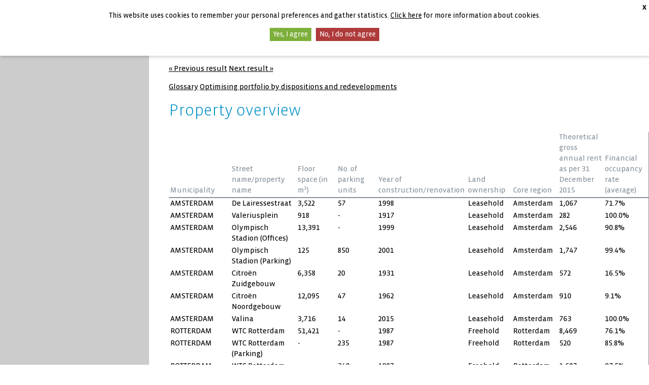

--- FILE ---
content_type: text/html; charset=utf-8
request_url: https://www.bouwinvest-annualreports2015.com/report/a1251_Property-overview
body_size: 8368
content:

<!DOCTYPE html>
<html lang="en" class="no-js tpl-annualreport refAnnualReport article-OFF_1201">

    <head><meta charset="utf-8" />      
        <base href="https://www.bouwinvest-annualreports2015.com/" />
        <title>
	Property overview | Bouwinvest 2015
</title><meta name="Robots" content="index,nofollow" />
<meta name="dc.created" content="Tue, 1-Dec-2015 14:57:27 GMT" />
<meta name="dc.modified" content="Thu, 2-Jun-2016 12:15:05 GMT" />
<meta name="Description" content="Property overview" />
<meta name="Keywords" content="parking, property, overview, nbsp, offices, 235, haguecentrecourt, rotterdam, haguewtc, stadion" />
<meta name="dcterms.rightsHolder" content="Bouwinvest" />
<meta name="Revisit-After" content="5 days" />
<meta name="Generator" content="Idios 4.23.119" />
<meta name="wt.sv" content="213.206.121.150" />
<link rel="canonical" href="https://www.bouwinvest-annualreports2015.com/report/a1251_Property-overview" title="Property overview" type="text/html" />
<meta name="viewport" content="width=device-width, initial-scale=1, user-scalable=yes" /><link href="https://www.bouwinvest-annualreports2015.com/FbContent.ashx/cssdata/v202601160943414/ArtFBML_fbmlText_1251RD_htmlChWebsite.css" type="text/css" media="screen" rel="stylesheet" /><link rel="icon" href="data:;base64,=" />
                    <link rel="stylesheet" href="./styles/v.ashx/636080623616934163/style.css" type="text/css" />
                      
                
<script type="text/javascript">
    (function(i,s,o,g,r,a,m){i['GoogleAnalyticsObject']=r;i[r]=i[r]||function(){
        (i[r].q=i[r].q||[]).push(arguments)},i[r].l=1*new Date();a=s.createElement(o),
        m=s.getElementsByTagName(o)[0];a.async=1;a.src=g;m.parentNode.insertBefore(a,m)
    })(window,document,'script','//www.google-analytics.com/analytics.js','ga');
    ga('create','UA-61336854-3','auto', {'cookieDomain':'www.bouwinvest-annualreports2015.com'});
    ga('send','pageview');
 
</script>
<link href="https://www.bouwinvest-annualreports2015.com/files.ashx/res/I_CAP/v8d3cff4e6e92711/jquery.lightbox-0.5.css" type="text/css" media="screen" rel="stylesheet" /></head>
    <body id="frontend" class="tpl-annualreport refAnnualReport article-OFF_1201 ">
        
        <form method="post" action="/report/a1251_Property-overview" id="MainForm" class="clearfix">
<div class="aspNetHidden">
<input type="hidden" name="ScriptManager_TSM" id="ScriptManager_TSM" value="" />
<input type="hidden" name="__EVENTTARGET" id="__EVENTTARGET" value="" />
<input type="hidden" name="__EVENTARGUMENT" id="__EVENTARGUMENT" value="" />
<input type="hidden" name="ctl15_IdiosCAP_StyleManager_TSSM" id="ctl15_IdiosCAP_StyleManager_TSSM" value="" />
<input type="hidden" name="__VIEWSTATE" id="__VIEWSTATE" value="/[base64]/3CP60rbngBcLOiSf35X0hYABeDLm" />
</div>

<script type="text/javascript">
//<![CDATA[
var theForm = document.forms['MainForm'];
if (!theForm) {
    theForm = document.MainForm;
}
function __doPostBack(eventTarget, eventArgument) {
    if (!theForm.onsubmit || (theForm.onsubmit() != false)) {
        theForm.__EVENTTARGET.value = eventTarget;
        theForm.__EVENTARGUMENT.value = eventArgument;
        theForm.submit();
    }
}
//]]>
</script>


<script src="/WebResource.axd?d=hV-qgbp6w0c8k4TsTI5mEe_7wzBV18nzjT8vKIN6oXpUvhkymJxyn4Zm0Y33B462Ms1vUQjhzEE1fSy0kPBFsBe7LtoYAC8SZ2XVKlCxK481&amp;t=638901613900000000" type="text/javascript"></script>


<script type="text/javascript" src="https://www.bouwinvest-annualreports2015.com/files.ashx/res/I_CAP/v8d3cff4e6e92711/ajaxpro.js"></script>
<script type="text/javascript" src="/ajaxpro/Aspacts.Products.Facetbase.CAP.Data.ActivityManager,Aspacts.Products.Facetbase.CAP.ashx"></script>

<script src="/Telerik.Web.UI.WebResource.axd?_TSM_HiddenField_=ScriptManager_TSM&amp;compress=1&amp;_TSM_CombinedScripts_=%3b%3bSystem.Web.Extensions%2c+Version%3d4.0.0.0%2c+Culture%3dneutral%2c+PublicKeyToken%3d31bf3856ad364e35%3aen-GB%3aa8328cc8-0a99-4e41-8fe3-b58afac64e45%3aea597d4b%3ab25378d2%3bAspacts.Idios4.I_CAP%3aen-GB%3a753b2bbc-100a-4a33-b26b-6b230db9d486%3a68e4b489%3a5790b101%3a9af7008b%3a18f30da0%3a181b8b66%3afdb3dbef%3adfe43272%3a8a5e179%3bAspacts.Products.Facetbase.CAP%3aen-GB%3a6fda8edc-742e-45c5-b74d-ea45f9421885%3a7f5ca735%3a214b0c3c%3a39fef1ab%3a2a47d5f0%3ad2378dc7%3ae533e8b8%3a28d5fe53%3ab9425607%3a92246151%3bAspacts.Websites.Facetbase.Bouwinvest%3aen-GB%3a81f4ee01-3c9e-4ea5-b349-ceda69b814e3%3ad30d9e78%3a9f310c75%3a7c34dbba%3bAspacts.Products.Facetbase.CAP%3aen-GB%3a6fda8edc-742e-45c5-b74d-ea45f9421885%3ab28dfda4%3bAspacts.Idios4.I_CAP%3aen-GB%3a753b2bbc-100a-4a33-b26b-6b230db9d486%3aeab5a64b" type="text/javascript"></script>
<script src="https://www.bouwinvest-annualreports2015.com/Scripts/v.ashx/636080623611942154/modernizr.js" type="text/javascript"></script>
<div class="aspNetHidden">

	<input type="hidden" name="__VIEWSTATEGENERATOR" id="__VIEWSTATEGENERATOR" value="CA0B0334" />
</div>
            <script type="text/javascript">
//<![CDATA[
Sys.WebForms.PageRequestManager._initialize('ScriptManager', 'MainForm', [], [], [], 90, '');
//]]>
</script>

            
            

<div class="jqCookieAcceptContainer optin-bar">
	<p>
        This website uses cookies to remember your personal preferences and gather statistics. <a href="https://www.bouwinvest-annualreports2015.com/cookie-policy/" class="optin-bar--info">Click here</a> for more information about cookies.
	</p>
	<a href="#" class="jqAccept optin-bar--accept">Yes, I agree</a>
	<a href="#" class="jqDeny optin-bar--decline">No, I do not agree</a>
	<a href="#" class="jqClose optin-bar--close">X</a>

</div>

            

<div id="framework" class="clearfix">

    <div class="nav-mobile">
        

<ul>
    <li class="has-submenu">
        <span>Organisation</span>
        <ul>
            <li><a href="https://www.bouwinvest-annualreports2015.com/reim/ataglance7/keyfigures4/keyfinancialinformation4/">REIM</a></li>
        </ul>
    </li>
    <li class="has-submenu">
        <span>Global</span>
        <ul>
            <li><a href="https://www.bouwinvest-annualreports2015.com/international/">International Investments</a></li>
        </ul>
    </li>
    <li class="has-submenu">
        <span>The Netherlands</span>
        <ul>
            <li><a href="https://www.bouwinvest-annualreports2015.com/residential-fund/ataglance/keyfigures/keyfinancialinformation/">Residential Fund</a></li>
            <li><a href="https://www.bouwinvest-annualreports2015.com/retail-fund/ataglance2/keyfigures2/keyfinancialinformation2/">Retail Fund</a></li>
            <li><a href="https://www.bouwinvest-annualreports2015.com/office-fund/ataglance3/keyfigures3/keyfinancialinformation3/">Office Fund</a></li>
        </ul>
    </li>
</ul>
    </div>

    <header id="header" class="showheader">
        <div class="inner-header">
            <div class="inner-header__left">
                

<a href="./" class="company-logo">
    <img src="images/bouwinvest-logo.svg" alt="Go back to the homepage of this report" />
</a>
            </div>
            <div class="inner-header__top">
                

<ul class="helpers">
    <li class="helpers__title">
        Annual Reports 2015
    </li>
	<li class="helpers__corp">
		<a href="http://www.bouwinvest.nl/en/" title="Corporate website" class="track-FrameWork-Click">Corporate website</a>
	</li>
    <li class="helpers__search">
        
<fieldset>
	<div class="searchbox">	
		<div>
			<label class="hide" for="ctl15_ctl03_ctl00_tbxSearchTerm">Zoekterm</label>
			<input name="ctl15$ctl03$ctl00$tbxSearchTerm" type="text" id="ctl15_ctl03_ctl00_tbxSearchTerm" class="searchbox__input jqAutoComplete" />
		</div>
		<div>
			<label class="hide" for="">Zoekbutton</label>
			<input name="ctl15$ctl03$ctl00$btnSearch" type="submit" id="ctl15_ctl03_ctl00_btnSearch" class="ms searchbox__submit searchbox--input js-perform-sf hide" />
            <button class="ms searchbox__submit searchbox--btn js-show-sf">zoek</button>
		</div>
	</div>
</fieldset>

    </li>
    <li class="helpers__mobile">
        <a href="#" class="btn-phonemenu" role="button">
            <span></span>
        </a>
    </li>
</ul>

            </div>
            <div class="inner-header__bottom">
		        <nav id="navigation" role="navigation">
		            
<ul class="nav">
    <li>
        <span>Organisation</span>
        <ul>
            <li><a href="https://www.bouwinvest-annualreports2015.com/reim/ataglance7/keyfigures4/keyfinancialinformation4/">REIM</a></li>
        </ul>
    </li>

    <li>
        <span>Global</span>
        <ul>
            <li><a href="https://www.bouwinvest-annualreports2015.com/international/">International Investments</a></li>
        </ul>
    </li>

    <li>
        <span>The Netherlands</span>
        <ul>
            <li><a href="https://www.bouwinvest-annualreports2015.com/residential-fund/ataglance/keyfigures/keyfinancialinformation/">Residential Fund</a></li>
            <li><a href="https://www.bouwinvest-annualreports2015.com/retail-fund/ataglance2/keyfigures2/keyfinancialinformation2/">Retail Fund</a></li>
            <li><a href="https://www.bouwinvest-annualreports2015.com/office-fund/ataglance3/keyfigures3/keyfinancialinformation3/">Office Fund</a></li>
        </ul>
    </li>


    <li class="phoneonly ph-menu-search"></li>

</ul>

		        </nav> 
            </div>                      
        </div>
	</header><!-- end: #header --> 
    

	<div id="container" class="">       
   
	    <div id="content">        
					
		    <section class="left-pane">    
			    			
            </section>
        
            <div class="content-pane device-wide">
                

<nav class="article-nav-top">
		
    <p class="clearfix">
		<span class="previous-rslt"><a class="track-Article-Click track-Article-Previous" href="https://www.bouwinvest-annualreports2015.com/report/a1250_Glossary" title="Glossary">&laquo; Previous result</a></span>
		<span class="next-rslt"><a class="track-Article-Click track-Article-Next" href="https://www.bouwinvest-annualreports2015.com/report/a1741_Optimising-portfolio-by-dispositions-and-redevelopments" title="Optimising portfolio by dispositions and redevelopments">Next result &raquo;</a></span>
	</p><p class="clearfix">
		<span class="previous-rslt-title"><a class="track-Article-Click track-Article-Previous" href="https://www.bouwinvest-annualreports2015.com/report/a1250_Glossary" title="Glossary">Glossary</a></span>
		<span class="next-rslt-title"><a class="track-Article-Click track-Article-Next" href="https://www.bouwinvest-annualreports2015.com/report/a1741_Optimising-portfolio-by-dispositions-and-redevelopments" title="Optimising portfolio by dispositions and redevelopments">Optimising portfolio by dispositions and redevelopments</a></span>
	</p>
 
</nav>					

<article class="article">
    <header>
        <h1>Property overview</h1>
        
    </header>
    <div>
	    <div><div><div class="table"><table class="main ArtFBML_fbmlText_1251RD_htmlChWebsite_1"><thead><tr><th class="x2"><p>Municipality</p></th><th class="x2"><p>Street name/property name</p></th><th class="x3"><p>Floor space (in m&#178;)</p></th><th class="x3"><p>No. of parking units</p></th><th class="x3"><p>Year of construction/renovation</p></th><th class="x3"><p>Land ownership</p></th><th class="x3"><p>Core region</p></th><th class="x3"><p>Theoretical gross annual rent as per 31 December 2015</p></th><th class="x4"><p>Financial occupancy rate (average)</p></th></tr></thead><tbody><tr><td class="x5"><p>AMSTERDAM</p></td><td class="x5"><p>De Lairessestraat</p></td><td class="x6"><p>3,522</p></td><td class="x6"><p>57</p></td><td class="x6"><p>1998</p></td><td class="x6"><p>Leasehold</p></td><td class="x6"><p>Amsterdam</p></td><td class="x6"><p>1,067</p></td><td class="x7"><p>71.7%</p></td></tr><tr><td class="x5"><p>AMSTERDAM</p></td><td class="x5"><p>Valeriusplein</p></td><td class="x6"><p>918</p></td><td class="x6"><p>-  </p></td><td class="x6"><p>1917</p></td><td class="x6"><p>Leasehold</p></td><td class="x6"><p>Amsterdam</p></td><td class="x6"><p>282</p></td><td class="x7"><p>100.0%</p></td></tr><tr><td class="x5"><p>AMSTERDAM</p></td><td class="x5"><p>Olympisch Stadion (Offices)</p></td><td class="x6"><p>13,391</p></td><td class="x6"><p>-  </p></td><td class="x6"><p>1999</p></td><td class="x6"><p>Leasehold</p></td><td class="x6"><p>Amsterdam</p></td><td class="x6"><p>2,546</p></td><td class="x7"><p>90.8%</p></td></tr><tr><td class="x5"><p>AMSTERDAM</p></td><td class="x5"><p>Olympisch Stadion (Parking)</p></td><td class="x6"><p>125</p></td><td class="x6"><p>850</p></td><td class="x6"><p>2001</p></td><td class="x6"><p>Leasehold</p></td><td class="x6"><p>Amsterdam</p></td><td class="x6"><p>1,747</p></td><td class="x7"><p>99.4%</p></td></tr><tr><td class="x5"><p>AMSTERDAM</p></td><td class="x5"><p>Citro&#235;n Zuidgebouw</p></td><td class="x6"><p>6,358</p></td><td class="x6"><p>20</p></td><td class="x6"><p>1931</p></td><td class="x6"><p>Leasehold</p></td><td class="x6"><p>Amsterdam</p></td><td class="x6"><p>572</p></td><td class="x7"><p>16.5%</p></td></tr><tr><td class="x5"><p>AMSTERDAM</p></td><td class="x5"><p>Citro&#235;n Noordgebouw</p></td><td class="x6"><p>12,095</p></td><td class="x6"><p>47</p></td><td class="x6"><p>1962</p></td><td class="x6"><p>Leasehold</p></td><td class="x6"><p>Amsterdam</p></td><td class="x6"><p>910</p></td><td class="x7"><p>9.1%</p></td></tr><tr><td class="x5"><p>AMSTERDAM</p></td><td class="x5"><p>Valina</p></td><td class="x6"><p>3,716</p></td><td class="x6"><p>14</p></td><td class="x6"><p>2015</p></td><td class="x6"><p>Leasehold</p></td><td class="x6"><p>Amsterdam</p></td><td class="x6"><p>763</p></td><td class="x7"><p>100.0%</p></td></tr><tr><td class="x5"><p>ROTTERDAM</p></td><td class="x5"><p>WTC Rotterdam</p></td><td class="x6"><p>51,421</p></td><td class="x6"><p>-  </p></td><td class="x6"><p>1987</p></td><td class="x6"><p>Freehold</p></td><td class="x6"><p>Rotterdam</p></td><td class="x6"><p>8,469</p></td><td class="x7"><p>76.1%</p></td></tr><tr><td class="x5"><p>ROTTERDAM</p></td><td class="x5"><p>WTC Rotterdam (Parking)</p></td><td class="x6"><p>-  </p></td><td class="x6"><p>235</p></td><td class="x6"><p>1987</p></td><td class="x6"><p>Freehold</p></td><td class="x6"><p>Rotterdam</p></td><td class="x6"><p>520</p></td><td class="x7"><p>85.8%</p></td></tr><tr><td class="x5"><p>ROTTERDAM</p></td><td class="x5"><p>WTC Rotterdam (Parking <br />Leeuwenstraat)</p></td><td class="x6"><p>-  </p></td><td class="x6"><p>340</p></td><td class="x6"><p>1987</p></td><td class="x6"><p>Freehold</p></td><td class="x6"><p>Rotterdam</p></td><td class="x6"><p>1,687</p></td><td class="x7"><p>97.5%</p></td></tr><tr><td class="x5"><p>ROTTERDAM</p></td><td class="x5"><p>Maasparc</p></td><td class="x6"><p>6,356</p></td><td class="x6"><p>30</p></td><td class="x6"><p>2000</p></td><td class="x6"><p>Freehold</p></td><td class="x6"><p>Rotterdam</p></td><td class="x6"><p>1,118</p></td><td class="x7"><p>100.0%</p></td></tr><tr><td class="x5"><p>THE HAGUE</p></td><td class="x5"><p>CentreCourt (Offices)</p></td><td class="x6"><p>39,823</p></td><td class="x6"><p>-  </p></td><td class="x6"><p>2002</p></td><td class="x6"><p>Freehold</p></td><td class="x6"><p>The Hague</p></td><td class="x6"><p>7,978</p></td><td class="x7"><p>99.9%</p></td></tr><tr><td class="x5"><p>THE HAGUE</p></td><td class="x5"><p>CentreCourt (Parking)</p></td><td class="x6"><p>-  </p></td><td class="x6"><p>670</p></td><td class="x6"><p>2002</p></td><td class="x6"><p>Freehold</p></td><td class="x6"><p>The Hague</p></td><td class="x6"><p>1,147</p></td><td class="x7"><p>86.3%</p></td></tr><tr><td class="x5"><p>THE HAGUE</p></td><td class="x5"><p>WTC The Hague (Offices)</p></td><td class="x6"><p>63,245</p></td><td class="x6"><p>-  </p></td><td class="x6"><p>2004</p></td><td class="x6"><p>Leasehold</p></td><td class="x6"><p>The Hague</p></td><td class="x6"><p>12,520</p></td><td class="x7"><p>76.5%</p></td></tr><tr><td class="x5"><p>THE HAGUE</p></td><td class="x5"><p>WTC The Hague (Parking)</p></td><td class="x6"><p>584</p></td><td class="x6"><p>1,008</p></td><td class="x6"><p>2004</p></td><td class="x6"><p>Leasehold</p></td><td class="x6"><p>The Hague</p></td><td class="x6"><p>1,738</p></td><td class="x7"><p>75.3%</p></td></tr><tr><td class="x8"><p>UTRECHT</p></td><td class="x8"><p>A. van Schendelstraat</p></td><td class="x9"><p>11,441</p></td><td class="x9"><p>111</p></td><td class="x9"><p>1992</p></td><td class="x9"><p>Freehold</p></td><td class="x9"><p>Utrecht</p></td><td class="x9"><p>2,090</p></td><td class="x10"><p>32.1%</p></td></tr><tr><td class="x11"><p>Total</p></td><td class="x5">&nbsp;</td><td class="x12"><p>212,995</p></td><td class="x12"><p>3,382</p></td><td class="x6">&nbsp;</td><td class="x6">&nbsp;</td><td class="x6">&nbsp;</td><td class="x12"><p>45,154</p></td><td class="x13"><p>80.1%</p></td></tr></tbody></table></div></div></div>
    </div>


	<nav class="article-footer">
		<div class="art-source">
			
					
		</div>
		<div class="art-report">
			
				<span class="added-to-report jqMyReportIn drempel">Added to My report</span>
				<span class="add-to-report jqMyReportAdd">
					<a class="jqAddMyReport track-MyReport-Add" href="/report/a1251_Property-overview?intAddArticleMyReportId=1251" title="add to My report - Property overview">add to My report</a>
				</span>
			
		</div>
	</nav>

    <!-- Social sharing links -->
    <ul class="socialshares">
        <li>
            <a class="socialshares-fb track-Share-Facebook" href="https://www.facebook.com/sharer/sharer.php?s=100&p[url]=https://www.bouwinvest-annualreports2015.com/report/a1251_&p[title]=Property overview&p[summary]=https://www.bouwinvest-annualreports2015.com/report/a1251_" title="Share on facebook">
                <i class="fa fa-facebook"></i>
            </a>
        </li>
        <li>
            <a class="socialshares-tw track-Share-Twitter" href="https://www.twitter.com/intent/tweet?text=Property overview&url=https://www.bouwinvest-annualreports2015.com/report/a1251_" title="Share on twitter">
                <i class="fa fa-twitter"></i>
            </a>
        </li>
        <li>
            <a class="socialshares-li track-Share-LinkedIn" href="https://www.linkedin.com/shareArticle?mini=true&url=https://www.bouwinvest-annualreports2015.com/report/a1251_&title=Property overview&summary=https://www.bouwinvest-annualreports2015.com/report/a1251_" title="Share on linkedin">
                <i class="fa fa-linkedin"></i>
            </a>
        </li>
        <li>Share this article</li>
    </ul>

</article><!-- end: .article -->

<nav class="article-nav-bottom">
	<p class="clearfix">
		<span class="previous-rslt"><a class="track-Article-Click track-Article-Previous" href="https://www.bouwinvest-annualreports2015.com/report/a1250_Glossary" title="Glossary">&laquo; Previous result</a></span>
		<span class="next-rslt"><a class="track-Article-Click track-Article-Next" href="https://www.bouwinvest-annualreports2015.com/report/a1741_Optimising-portfolio-by-dispositions-and-redevelopments" title="Optimising portfolio by dispositions and redevelopments">Next result &raquo;</a></span>
	</p><p class="clearfix">
		<span class="previous-rslt-title"><a class="track-Article-Click track-Article-Previous" href="https://www.bouwinvest-annualreports2015.com/report/a1250_Glossary" title="Glossary">Glossary</a></span>
		<span class="next-rslt-title"><a class="track-Article-Click track-Article-Next" href="https://www.bouwinvest-annualreports2015.com/report/a1741_Optimising-portfolio-by-dispositions-and-redevelopments" title="Optimising portfolio by dispositions and redevelopments">Optimising portfolio by dispositions and redevelopments</a></span>
	</p>
 
</nav>

<script type="text/javascript">
    Facetbase.Frontend.strCookieDomain = ''; 
    Facetbase.Frontend.btArticleSelectionAsTagCloudSource = true;
    Facetbase.Frontend.intArticleId = 1251;
    
    jQuery(Facetbase.Frontend.fnArticleOpened);
</script>

           		<footer id="footer" class="clearfix">
	            	

<div class="footer-downloads">
    <h4>DOWNLOADS</h4>
    <ul>
        <li>
	        <a class="track-Download-Total track-Download-Page Download-Reim" title="Bouwinvest-REIM" href="/fbcontent.ashx/pub_1007/Downloads/Jaarverslag_ReimNL_2015.pdf">
                <img src="../../Images/downloads/v.ashx/636080623464053894/download-reim-nl.jpg" alt="Annual Report 2015 Bouwinvest REIM NL" />
                <span>Jaarverslag 2015<br />Bouwinvest REIM<br />(Nederlandse versie)</span>
	        </a>
        </li>
        <li>
	        <a class="track-Download-Total track-Download-Page Download-Reim" title="Bouwinvest-REIM" href="https://www.bouwinvest-annualreports2015.com/FbContent.ashx/pub_1000/downloads/v1604181548/Jaarverslag_ReimUK_2015.pdf">
                <img src="../../Images/downloads/v.ashx/636080623463741894/download-reim-en.jpg" alt="Annual Report 2015 Bouwinvest REIM EN " />
                <span>Annual Report 2015<br />Bouwinvest REIM</span>
	        </a>
        </li>
        <li>
	        <a class="track-Download-Total track-Download-Page Download-Residential" title="Bouwinvest-Residential" href="https://www.bouwinvest-annualreports2015.com/FbContent.ashx/pub_1001/downloads/v1604210933/Jaarverslag_Residential_2015.pdf">
                <img src="../../Images/downloads/v.ashx/636080623464521895/download-residential-en.jpg" alt="Annual Report 2015 Bouwinvest Residential Fund" />
                <span>Annual Report 2015<br />Bouwinvest<br />Residential Fund</span>
	        </a>
        </li>
        <li>
            <a class="track-Download-Total track-Download-Page Download-Retail" title="Bouwinvest-Retail" href="https://www.bouwinvest-annualreports2015.com/FbContent.ashx/pub_1002/downloads/v1604111328/Jaarverslag_Retail_2015.pdf">
                <img src="../../Images/downloads/v.ashx/636080623464989896/download-retail-en.jpg" alt="Annual Report 2015 Bouwinvest Retail Fund" />
                <span>Annual Report 2015<br />Bouwinvest<br />Retail Fund</span>
            </a>
        </li>
        <li>
            <a class="track-Download-Total track-Download-Page Download-Office" title="Bouwinvest-Office" href="https://www.bouwinvest-annualreports2015.com/FbContent.ashx/pub_1003/downloads/v1604111328/Jaarverslag_Office_2015.pdf">
                <img src="../../Images/downloads/v.ashx/636080623463273893/download-office-en.jpg" alt="Annual Report 2015 Bouwinvest Office Fund" />
                <span>Annual Report 2015<br />Bouwinvest<br />Office Fund</span>
            </a>
        </li>
    </ul>
</div>

<div class="footer-contact">
    <h4>CONTACT</h4>
    <ul class="links">
        <li class="item-r"><a class="track-FrameWork-Click" title="Corporate website" href="http://www.bouwinvest.nl/">Corporate website</a></li>
        <li class="item-r"><a class="track-FrameWork-Click" title="Contact" href="mailto:ir@bouwinvest.nl">Contact</a></li>
        <li class="item-r"><span>Bouwinvest &#169; 2026</span></li>
        <li class="item-r"><a class="track-FrameWork-Click" title="Copyright" href="https://www.bouwinvest-annualreports2015.com/colophon/">Copyright</a></li>
        <li class="item-r"><a class="track-FrameWork-Click" title="Disclaimer" href="https://www.bouwinvest-annualreports2015.com/disclaimer/">Disclaimer</a></li>
    </ul>
</div>

	            </footer>
			    
            </div>
            
            <section class="right-pane">    
			    
<div class="page-options-container ">
    <div class="page-options-header">page options<a id="open-options" href="/noscript.aspx"></a></div>
    <div id="page-container">
        <h3><a href="https://www.bouwinvest-annualreports2015.com/my-report/" class="track-MyReport-View" title="Go to My report">My report <span>(0)</span></a></h3>

        <span>
            <a class="ms page-options-add track-MyReport-Add" href="/report/a1251_Property-overview?intAddArticleMyReportId=1251" title="add to My report - Property overview">add to My report</a>
        </span>
            
        <a class="page-options-view track-MyReport-View" title="Go to My report" href="https://www.bouwinvest-annualreports2015.com/my-report/">Go to My report</a>
            
        <a class="page-options-print unobtrusive-print-link track-PageTools-Click hideNoJScript" href="/noscript.aspx" title="print">print</a>
            
        <a class="page-options-email hideNoJScript track-PageTools-Click" title="email" href="/noscript.aspx" onclick="return Facetbase.Frontend.fnOpenSendToFriend(window.location.href);">email</a>
            
        
            
        <a class="page-options-view hideNoJScript track-PageTools-Click" id="aExplainTerms" href="/noscript.aspx" onclick="return Facetbase.Frontend.fnSwitchJargon();" title="Explain acronyms">Explain acronyms</a>
    </div>
</div>

<script type="text/javascript">
    Facetbase.Frontend.strJargonEnabled = 'Explain acronyms';
    Facetbase.Frontend.strJargonDisabled = 'Hide acronyms';
    jQuery(Facetbase.Frontend.fnPageTools);
</script>
			
            </section>
            <!-- end .content-pane -->
			    
        </div><!-- end .content --> 
    
    </div><!-- end #wrapper -->

</div><!-- end framework -->

        

<script type="text/javascript">
//<![CDATA[
window.htmlContentPlugins=window.htmlContentPlugins||[];window.htmlContentPlugins.push('YouTube');
window.htmlContentPlugins.push('ImageGallery');
jQuery(function() { jQuery.fn.lightbox.defaults.strings = {prevLinkTitle: 'Previous image',nextLinkTitle: 'Next image',closeTitle: 'Close window',prevLinkText: '&laquo; Previous',nextLinkText: 'Next &raquo;',image: 'Image ',of: ' of '}; jQuery('.ICAP_ImageGalleryThumb').lightbox() });window.htmlContentPlugins.push('Image');
window.htmlContentPlugins.push('HtmlPart');
window.htmlContentPlugins.push('Video');
window.htmlContentPlugins.push('Table');
window.htmlContentPlugins.push('Chart');
jQuery(function() { var a = new Facetbase.Frontend.SimpleSearchControl();a.strElementSearchButtonId = 'ctl15_ctl03_ctl00_btnSearch';a.strElementSearchBoxId = 'ctl15_ctl03_ctl00_tbxSearchTerm';a.fnDoSearch = function() { __doPostBack('ctl15$ctl03$ctl00$btnSearch','') };a.strSearchUrlAll = 'https://www.bouwinvest-annualreports2015.com/search/CSearch.__SEARCH__/';a.strSearchUrlSelection = 'https://www.bouwinvest-annualreports2015.com/search/CSearch.__SEARCH__/';a.strSearchUrlClear = 'https://www.bouwinvest-annualreports2015.com/search/';a.strDefaultPhrase = 'Enter search phrase ...';a.strDefaultPhraseClass = 'empty';window.SRCH_ctl15_ctl03_ctl00=a;a.Initialize();});//]]>
</script>
</form>      
    </body>
</html>


--- FILE ---
content_type: text/css
request_url: https://www.bouwinvest-annualreports2015.com/FbContent.ashx/cssdata/v202601160943414/ArtFBML_fbmlText_1251RD_htmlChWebsite.css
body_size: 259
content:
.ArtFBML_fbmlText_1251RD_htmlChWebsite_1 .x2 {padding-left: 3px;padding-right: 3px;padding-bottom: 3px;border-bottom: 2px solid #86919a; color: #86919a;text-align: left;vertical-align: bottom;width: 15%}
.ArtFBML_fbmlText_1251RD_htmlChWebsite_1 .x3 {padding-left: 3px;padding-right: 3px;padding-bottom: 3px;border-bottom: 2px solid #86919a; color: #86919a;text-align: left;vertical-align: bottom;width: 10%}
.ArtFBML_fbmlText_1251RD_htmlChWebsite_1 .x4 {padding-left: 3px;padding-right: 3px;padding-bottom: 3px;border-right: 1px solid #86919a; border-bottom: 2px solid #86919a; color: #86919a;text-align: left;vertical-align: bottom;width: 10%}
.ArtFBML_fbmlText_1251RD_htmlChWebsite_1 .x5 {padding-left: 3px;padding-right: 3px;padding-bottom: 3px;text-align: left;vertical-align: top;width: 15%}
.ArtFBML_fbmlText_1251RD_htmlChWebsite_1 .x6 {padding-left: 3px;padding-right: 3px;padding-bottom: 3px;text-align: left;vertical-align: top;width: 10%}
.ArtFBML_fbmlText_1251RD_htmlChWebsite_1 .x7 {padding-left: 3px;padding-right: 3px;padding-bottom: 3px;border-right: 1px solid #86919a; text-align: left;vertical-align: top;width: 10%}
.ArtFBML_fbmlText_1251RD_htmlChWebsite_1 .x8 {padding-left: 3px;padding-right: 3px;padding-bottom: 3px;border-bottom: 1px solid #388ec0; text-align: left;vertical-align: top;width: 15%}
.ArtFBML_fbmlText_1251RD_htmlChWebsite_1 .x9 {padding-left: 3px;padding-right: 3px;padding-bottom: 3px;border-bottom: 1px solid #388ec0; text-align: left;vertical-align: top;width: 10%}
.ArtFBML_fbmlText_1251RD_htmlChWebsite_1 .x10 {padding-left: 3px;padding-right: 3px;padding-bottom: 3px;border-right: 1px solid #86919a; border-bottom: 1px solid #388ec0; text-align: left;vertical-align: top;width: 10%}
.ArtFBML_fbmlText_1251RD_htmlChWebsite_1 .x11 {padding-left: 3px;padding-right: 3px;padding-bottom: 3px;font-weight: bold;text-align: left;vertical-align: top;width: 15%}
.ArtFBML_fbmlText_1251RD_htmlChWebsite_1 .x12 {padding-left: 3px;padding-right: 3px;padding-bottom: 3px;font-weight: bold;text-align: left;vertical-align: top;width: 10%}
.ArtFBML_fbmlText_1251RD_htmlChWebsite_1 .x13 {padding-left: 3px;padding-right: 3px;padding-bottom: 3px;border-right: 1px solid #86919a; font-weight: bold;text-align: left;vertical-align: top;width: 10%}


--- FILE ---
content_type: application/x-javascript
request_url: https://www.bouwinvest-annualreports2015.com/files.ashx/res/I_CAP/v8d3cff4e6e92711/ajaxpro.js
body_size: 5837
content:
Object.extend=function(a,b,c){for(var d in b)c==false&&a[d]!=null||(a[d]=b[d]);return a};
Object.extend(Function.prototype,{apply:function(a,b){var c;if(typeof a!="object")a={};a.__fapply=this;for(var d="r = o.__fapply(",e=0;e<b.length;e++){if(e>0)d+=",";d+="a["+e+"]"}d+=");";eval(d);delete a.__fapply;return c},bind:function(a){if(!Function.__objs){Function.__objs=[];Function.__funcs=[]}var b=a.__oid;if(!b)Function.__objs[b=a.__oid=Function.__objs.length]=a;var c=this,d=c.__fid;if(!d)Function.__funcs[d=c.__fid=Function.__funcs.length]=c;if(!a.__closures)a.__closures=[];if(a=a.__closures[d])return a;
c=a=null;return Function.__objs[b].__closures[d]=function(){return Function.__funcs[d].apply(Function.__objs[b],arguments)}}},false);Object.extend(Array.prototype,{push:function(a){this[this.length]=a},addRange:function(a){if(a.length>0)for(var b=0;b<a.length;b++)this.push(a[b])},clear:function(){this.length=0;return this},shift:function(){if(this.length==0)return null;for(var a=this[0],b=0;b<this.length-1;b++)this[b]=this[b+1];this.length--;return a}},false);
Object.extend(String.prototype,{trimLeft:function(){return this.replace(/^\s*/,"")},trimRight:function(){return this.replace(/\s*$/,"")},trim:function(){return this.trimRight().trimLeft()},endsWith:function(a){if(this.length==0||this.length<a.length)return false;return this.substr(this.length-a.length)==a},startsWith:function(a){if(this.length==0||this.length<a.length)return false;return this.substr(0,a.length)==a},split:function(a){var b=[];if(this.length==0)return b;for(var c=0,d=0;d<this.length;d++)if(this.charAt(d)==
a){b.push(this.substring(c,d));c=++d}b.push(s.substr(c));return b}},false);Object.extend(String,{format:function(a){for(var b=1;b<arguments.length;b++)a=a.replace("{"+(b-1)+"}",arguments[b]);return a},isNullOrEmpty:function(a){if(a==null||a.length==0)return true;return false}},false);
if(typeof addEvent=="undefined")addEvent=function(a,b,c,d){if(a==null)return false;if(a.addEventListener){a.addEventListener(b,c,d);return true}else if(a.attachEvent)return a.attachEvent("on"+b,c);else try{a["on"+b]=c}catch(e){}};if(typeof removeEvent=="undefined")removeEvent=function(a,b,c,d){if(a==null)return false;if(a.removeEventListener){a.removeEventListener(b,c,d);return true}else if(a.detachEvent)a.detachEvent("on"+b,c);else try{a["on"+b]=function(){}}catch(e){}};
Object.extend(Function.prototype,{getArguments:function(){for(var a=[],b=0;b<this.arguments.length;b++)a.push(this.arguments[b]);return a}},false);var MS={Browser:{}};Object.extend(MS.Browser,{isIE:navigator.userAgent.indexOf("MSIE")!=-1,isFirefox:navigator.userAgent.indexOf("Firefox")!=-1,isOpera:window.opera!=null},false);var AjaxPro={};AjaxPro.IFrameXmlHttp=function(){};
AjaxPro.IFrameXmlHttp.prototype={onreadystatechange:null,headers:[],method:"POST",url:null,async:true,iframe:null,status:0,readyState:0,responseText:null,abort:function(){},readystatechanged:function(){var a=this.iframe.contentDocument||this.iframe.document;if(a!=null&&a.readyState=="complete"&&a.body!=null&&a.body.res!=null){this.status=200;this.statusText="OK";this.readyState=4;this.responseText=a.body.res;this.onreadystatechange()}else setTimeout(this.readystatechanged.bind(this),10)},open:function(a,
b,c){if(c==false)alert("Synchronous call using IFrameXMLHttp is not supported.");else{if(this.iframe==null){if(document.createElement&&document.documentElement&&(window.opera||navigator.userAgent.indexOf("MSIE 5.0")==-1)){var d=document.createElement("iframe");d.setAttribute("id","hans");d.style.visibility="hidden";d.style.position="absolute";d.style.width=d.style.height=d.borderWidth="0px";this.iframe=document.getElementsByTagName("body")[0].appendChild(d)}else document.body&&document.body.insertAdjacentHTML&&
document.body.insertAdjacentHTML("beforeEnd",'<iframe name="hans" id="hans" style="border:1px solid black;display:none"></iframe>');if(window.frames&&window.frames.hans)this.iframe=window.frames.hans;this.iframe.name="hans";this.iframe.document.open();this.iframe.document.write("<html><body></body></html>");this.iframe.document.close()}this.method=a;this.url=b;this.async=c}},setRequestHeader:function(a,b){for(var c=0;c<this.headers.length;c++)if(this.headers[c].name==a){this.headers[c].value=b;return}this.headers.push({name:a,
value:b})},getResponseHeader:function(){return null},addInput:function(a,b,c,d){var e="input";if(d.indexOf("\n")>=0)e="textarea";if(a.all)a=a.createElement("<"+e+' name="'+c+'" />');else{a=a.createElement(e);a.setAttribute("name",c)}a.setAttribute("value",d);b.appendChild(a)},send:function(a){if(this.iframe!=null){var b=this.iframe.contentDocument||this.iframe.document,c=b.createElement("form");b.body.appendChild(c);c.setAttribute("action",this.url);c.setAttribute("method",this.method);c.setAttribute("enctype",
"application/x-www-form-urlencoded");for(var d=0;d<this.headers.length;d++)switch(this.headers[d].name.toLowerCase()){case "content-length":case "accept-encoding":case "content-type":break;default:this.addInput(b,c,this.headers[d].name,this.headers[d].value)}this.addInput(b,c,"data",a);c.submit();setTimeout(this.readystatechanged.bind(this),0)}}};var progids=["Msxml2.XMLHTTP.6.0","Msxml2.XMLHTTP.3.0","MSXML2.XMLHTTP","Microsoft.XMLHTTP"],progid=null;
if(typeof ActiveXObject!="undefined"){var ie7xmlhttp=false;if(typeof XMLHttpRequest=="object")try{var o=new XMLHttpRequest;ie7xmlhttp=true}catch(e$$2){}if(typeof XMLHttpRequest=="undefined"||!ie7xmlhttp)XMLHttpRequest=function(){var a=null;if(!AjaxPro.noActiveX){if(progid!=null)return new ActiveXObject(progid);for(var b=0;b<progids.length&&a==null;b++)try{a=new ActiveXObject(progids[b]);progid=progids[b]}catch(c){}}if(a==null&&MS.Browser.isIE)return new AjaxPro.IFrameXmlHttp;return a}}
Object.extend(AjaxPro,{noOperation:function(){},onLoading:function(){},onError:function(){},onTimeout:function(){return true},onStateChanged:function(){},cryptProvider:null,queue:null,token:"",version:"9.2.17.1",ID:"AjaxPro",noActiveX:false,timeoutPeriod:15E3,queue:null,noUtcTime:false,regExDate:function(a){var b=a=a.substring(1).replace('"',"");if(a.substring(0,7)=="\\/Date("){a=a.match(/Date\((.*?)\)/)[1];b="new Date("+parseInt(a)+")"}else{a=a.split(/[-,:,T,Z]/);a[1]=(parseInt(a[1],0)-1).toString();
b="new Date(Date.UTC("+a.join(",")+"))"}return b},parse:function(a){a=a.replace(/(\"\d{4}-\d{2}-\d{2}T\d{2}:\d{2}.*?\")|(\"\\\/Date\(.*?\)\\\/")/g,this.regExDate);return eval("("+a+")")},m:{"\u0008":"\\b","\t":"\\t","\n":"\\n","\u000c":"\\f","\r":"\\r",'"':'\\"',"\\":"\\\\"},toJSON:function(a){if(a==null)return"null";var b=[],c;c=a.constructor;if(c==Number)return isFinite(a)?a.toString():AjaxPro.toJSON(null);else if(c==Boolean)return a.toString();else if(c==String){if(/["\\\x00-\x1f]/.test(a))a=a.replace(/([\x00-\x1f\\"])/g,
function(e,f){if(e=AjaxPro.m[f])return e;e=f.charCodeAt();return"\\u00"+Math.floor(e/16).toString(16)+(e%16).toString(16)});return'"'+a+'"'}else if(c==Array){for(c=0;c<a.length;c++)b.push(AjaxPro.toJSON(a[c]));return"["+b.join(",")+"]"}else if(c==Date)return AjaxPro.toJSON("/Date("+(new Date(Date.UTC(a.getUTCFullYear(),a.getUTCMonth(),a.getUTCDate(),a.getUTCHours(),a.getUTCMinutes(),a.getUTCSeconds(),a.getUTCMilliseconds()))).getTime()+")/");if(typeof a.toJSON=="function")return a.toJSON();if(typeof a==
"object"){for(var d in a)typeof a[d]!="function"&&b.push('"'+d+'":'+AjaxPro.toJSON(a[d]));if(b.length>0)return"{"+b.join(",")+"}";return"{}"}return a.toString()},dispose:function(){AjaxPro.queue!=null&&AjaxPro.queue.dispose()}},false);addEvent(window,"unload",AjaxPro.dispose);AjaxPro.Request=function(a){this.url=a;this.xmlHttp=null};
AjaxPro.Request.prototype={url:null,callback:null,onLoading:null,onError:null,onTimeout:null,onStateChanged:null,args:null,context:null,isRunning:false,abort:function(){this.timeoutTimer!=null&&clearTimeout(this.timeoutTimer);if(this.xmlHttp){this.xmlHttp.onreadystatechange=AjaxPro.noOperation;this.xmlHttp.abort()}if(this.isRunning){this.isRunning=false;if(this.onLoading){this.onLoading(false)}}},dispose:function(){this.abort()},getEmptyRes:function(){return{error:null,value:null,request:{method:this.method,args:this.args},
context:this.context,duration:this.duration}},endRequest:function(a){this.abort();a.error!=null&&this.onError(a.error,this);typeof this.callback=="function"&&this.callback(a,this)},mozerror:function(){this.timeoutTimer!=null&&clearTimeout(this.timeoutTimer);var a=this.getEmptyRes();a.error={Message:"Unknown",Type:"ConnectFailure",Status:0};this.endRequest(a)},doStateChange:function(){this.onStateChanged(this.xmlHttp.readyState,this);if(!(this.xmlHttp.readyState!=4||!this.isRunning)){this.duration=
(new Date).getTime()-this.__start;this.timeoutTimer!=null&&clearTimeout(this.timeoutTimer);var a=this.getEmptyRes();if(this.xmlHttp.status==200&&this.xmlHttp.statusText=="OK")a=this.createResponse(a);else{a=this.createResponse(a,true);a.error={Message:this.xmlHttp.statusText,Type:"ConnectFailure",Status:this.xmlHttp.status}}this.endRequest(a)}},createResponse:function(a,b){if(!b){if(typeof this.xmlHttp.responseText=="unknown"){a.error={Message:"XmlHttpRequest error reading property responseText.",
Type:"XmlHttpRequestException"};return a}b=""+this.xmlHttp.responseText;if(AjaxPro.cryptProvider!=null&&typeof AjaxPro.cryptProvider.decrypt=="function")b=AjaxPro.cryptProvider.decrypt(b);if(this.xmlHttp.getResponseHeader("Content-Type")=="text/xml")a.value=this.xmlHttp.responseXML;else if(b!=null&&b.trim().length>0){a.json=b;var c=null;c=AjaxPro.parse(b);if(c!=null)if(typeof c.value!="undefined")a.value=c.value;else if(typeof c.error!="undefined")a.error=c.error}}return a},timeout:function(){this.duration=
(new Date).getTime()-this.__start;var a;if(this.onTimeout)a=this.onTimeout(this.duration,this);if(typeof a=="undefined"||a!=false)this.abort();else this.timeoutTimer=setTimeout(this.timeout.bind(this),AjaxPro.timeoutPeriod)},invoke:function(a,b,c,d){this.__start=(new Date).getTime();this.xmlHttp=new XMLHttpRequest;this.isRunning=true;this.method=a;this.args=b;this.callback=c;this.context=d;if(c=typeof c=="function"&&c!=AjaxPro.noOperation){if(MS.Browser.isIE)this.xmlHttp.onreadystatechange=this.doStateChange.bind(this);
else{this.xmlHttp.onload=this.doStateChange.bind(this);this.xmlHttp.onerror=this.mozerror.bind(this)}if(this.onLoading){this.onLoading(true)}}b=AjaxPro.toJSON(b)+"";if(AjaxPro.cryptProvider!=null&&typeof AjaxPro.cryptProvider.encrypt=="function")b=AjaxPro.cryptProvider.encrypt(b);this.xmlHttp.open("POST",this.url,c);this.xmlHttp.setRequestHeader("Content-Type","text/plain; charset=utf-8");this.xmlHttp.setRequestHeader("X-"+AjaxPro.ID+"-Method",a);AjaxPro.token!=null&&AjaxPro.token.length>0&&this.xmlHttp.setRequestHeader("X-"+
AjaxPro.ID+"-Token",AjaxPro.token);this.timeoutTimer=setTimeout(this.timeout.bind(this),AjaxPro.timeoutPeriod);try{this.xmlHttp.send(b)}catch(e){}if(!c)return this.createResponse({error:null,value:null});return true}};
AjaxPro.RequestQueue=function(a){this.queue=[];this.requests=[];this.timer=null;if(isNaN(a))a=2;for(var b=0;b<a;b++){this.requests[b]=new AjaxPro.Request;this.requests[b].callback=function(c){var d=c.context;c.context=d[3][1];d[3][0](c,this)};this.requests[b].callbackHandle=this.requests[b].callback.bind(this.requests[b])}this.processHandle=this.process.bind(this)};
AjaxPro.RequestQueue.prototype={process:function(){this.timer=null;if(this.queue.length!=0){for(var a=0;a<this.requests.length&&this.queue.length>0;a++)if(this.requests[a].isRunning==false){var b=this.queue.shift();this.requests[a].url=b[0];this.requests[a].onLoading=b[3].length>2&&b[3][2]!=null&&typeof b[3][2]=="function"?b[3][2]:AjaxPro.onLoading;this.requests[a].onError=b[3].length>3&&b[3][3]!=null&&typeof b[3][3]=="function"?b[3][3]:AjaxPro.onError;this.requests[a].onTimeout=b[3].length>4&&b[3][4]!=
null&&typeof b[3][4]=="function"?b[3][4]:AjaxPro.onTimeout;this.requests[a].onStateChanged=b[3].length>5&&b[3][5]!=null&&typeof b[3][5]=="function"?b[3][5]:AjaxPro.onStateChanged;this.requests[a].invoke(b[1],b[2],this.requests[a].callbackHandle,b)}if(this.queue.length>0&&this.timer==null)this.timer=setTimeout(this.processHandle,0)}},add:function(a,b,c,d){this.queue.push([a,b,c,d]);if(this.timer==null)this.timer=setTimeout(this.processHandle,0)},abort:function(){this.queue.length=0;this.timer!=null&&
clearTimeout(this.timer);this.timer=null;for(var a=0;a<this.requests.length;a++)this.requests[a].isRunning==true&&this.requests[a].abort()},dispose:function(){for(var a=0;a<this.requests.length;a++)this.requests[a].dispose();this.requests.clear()}};AjaxPro.queue=new AjaxPro.RequestQueue(2);AjaxPro.AjaxClass=function(a){this.url=a};
AjaxPro.AjaxClass.prototype={invoke:function(a,b,c){if(c!=null){if(c.length!=6)for(;c.length<6;)c.push(null);if(c[0]!=null&&typeof c[0]=="function")return AjaxPro.queue.add(this.url,a,b,c)}c=new AjaxPro.Request;c.url=this.url;return c.invoke(a,b)}};if(typeof Ajax=="undefined")Ajax={};if(typeof Ajax.Web=="undefined")Ajax.Web={};if(typeof Ajax.Web.NameValueCollection=="undefined")Ajax.Web.NameValueCollection={};
Ajax.Web.NameValueCollection=function(a){this.__type="System.Collections.Specialized.NameValueCollection";this.keys=[];this.values=[];if(a!=null&&!isNaN(a.length))for(var b=0;b<a.length;b++)this.add(a[b][0],a[b][1])};
Object.extend(Ajax.Web.NameValueCollection.prototype,{add:function(a,b){if(a==null||a.constructor!=String||b==null||b.constructor!=String)return-1;this.keys.push(a);this.values.push(b);return this.values.length-1},containsKey:function(a){for(var b=0;b<this.keys.length;b++)if(this.keys[b]==a)return true;return false},getKeys:function(){return this.keys},getValue:function(a){for(var b=0;b<this.keys.length&&b<this.values.length;b++)if(this.keys[b]==a)return this.values[b];return null},setValue:function(a,
b){if(a==null||a.constructor!=String||b==null||b.constructor!=String)return-1;for(;0<this.keys.length&&0<this.values.length;){if(this.keys[0]==a)this.values[0]=b;return 0}return this.add(a,b)},toJSON:function(){return AjaxPro.toJSON({__type:this.__type,keys:this.keys,values:this.values})}},true);if(typeof Ajax=="undefined")Ajax={};if(typeof Ajax.Web=="undefined")Ajax.Web={};if(typeof Ajax.Web.DataSet=="undefined")Ajax.Web.DataSet={};
Ajax.Web.DataSet=function(a){this.__type="System.Data.DataSet,System.Data";this.Tables=[];this.addTable=function(c){this.Tables.push(c)};if(a!=null)for(var b=0;b<a.length;b++)this.addTable(a[b])};if(typeof Ajax=="undefined")Ajax={};if(typeof Ajax.Web=="undefined")Ajax.Web={};if(typeof Ajax.Web.DataTable=="undefined")Ajax.Web.DataTable={};
Ajax.Web.DataTable=function(a,b){this.__type="System.Data.DataTable,System.Data";this.Columns=[];this.Rows=[];this.addColumn=function(e,f){this.Columns.push({Name:e,__type:f})};this.toJSON=function(){var e={},f;e.Columns=[];for(f=0;f<this.Columns.length;f++)e.Columns.push([this.Columns[f].Name,this.Columns[f].__type]);e.Rows=[];for(f=0;f<this.Rows.length;f++){for(var h=[],g=0;g<this.Columns.length;g++)h.push(this.Rows[f][this.Columns[g].Name]);e.Rows.push(h)}return AjaxPro.toJSON(e)};this.addRow=
function(e){this.Rows.push(e)};if(a!=null)for(var c=0;c<a.length;c++)this.addColumn(a[c][0],a[c][1]);if(b!=null)for(a=0;a<b.length;a++){c={};for(var d=0;d<this.Columns.length&&d<b[a].length;d++)c[this.Columns[d].Name]=b[a][d];this.addRow(c)}};if(typeof Ajax=="undefined")Ajax={};if(typeof Ajax.Web=="undefined")Ajax.Web={};if(typeof Ajax.Web.Profile=="undefined")Ajax.Web.Profile={};
Ajax.Web.Profile=function(){this.toJSON=function(){throw"Ajax.Web.Profile cannot be converted to JSON format.";};this.setProperty_callback=function(){};this.setProperty=function(a,b){this[a]=b;AjaxPro.Services.Profile.SetProfile({name:o},this.setProperty_callback.bind(this))}};if(typeof Ajax=="undefined")Ajax={};if(typeof Ajax.Web=="undefined")Ajax.Web={};if(typeof Ajax.Web.Dictionary=="undefined")Ajax.Web.Dictionary={};
Ajax.Web.Dictionary=function(a,b){this.__type=a;this.keys=[];this.values=[];if(b!=null&&!isNaN(b.length))for(a=0;a<b.length;a++)this.add(b[a][0],b[a][1])};
Object.extend(Ajax.Web.Dictionary.prototype,{add:function(a,b){this.keys.push(a);this.values.push(b);return this.values.length-1},containsKey:function(a){for(var b=0;b<this.keys.length;b++)if(this.keys[b]==a)return true;return false},getKeys:function(){return this.keys},getValue:function(a){for(var b=0;b<this.keys.length&&b<this.values.length;b++)if(this.keys[b]==a)return this.values[b];return null},setValue:function(a,b){for(;0<this.keys.length&&0<this.values.length;){if(this.keys[0]==a)this.values[0]=
b;return 0}return this.add(a,b)},toJSON:function(){return AjaxPro.toJSON({__type:this.__type,keys:this.keys,values:this.values})}},true);
